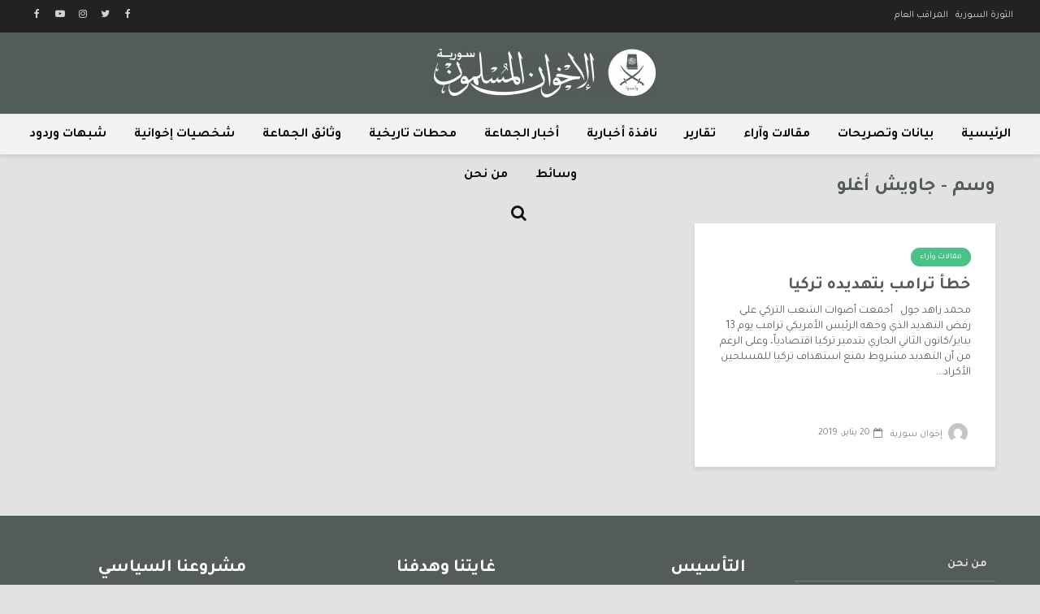

--- FILE ---
content_type: text/html; charset=UTF-8
request_url: https://ikhwansyria.com/tag/%D8%AC%D8%A7%D9%88%D9%8A%D8%B4-%D8%A3%D8%BA%D9%84%D9%88/
body_size: 11636
content:
<!DOCTYPE html>
<html dir="rtl" lang="ar" class="no-js">
<head>
	<meta charset="UTF-8">
	<meta name="viewport" content="width=device-width,initial-scale=1.0">
		<title>جاويش أغلو &#8211; الإخوان المسلمون في سورية</title>
<meta name='robots' content='max-image-preview:large' />
<link rel='dns-prefetch' href='//fonts.googleapis.com' />
<link rel="alternate" type="application/rss+xml" title="الإخوان المسلمون في سورية &laquo; الخلاصة" href="https://ikhwansyria.com/feed/" />
<link rel="alternate" type="application/rss+xml" title="الإخوان المسلمون في سورية &laquo; خلاصة التعليقات" href="https://ikhwansyria.com/comments/feed/" />
<link rel="alternate" type="application/rss+xml" title="الإخوان المسلمون في سورية &laquo; جاويش أغلو خلاصة الوسوم" href="https://ikhwansyria.com/tag/%d8%ac%d8%a7%d9%88%d9%8a%d8%b4-%d8%a3%d8%ba%d9%84%d9%88/feed/" />
<script type="text/javascript">
/* <![CDATA[ */
window._wpemojiSettings = {"baseUrl":"https:\/\/s.w.org\/images\/core\/emoji\/15.0.3\/72x72\/","ext":".png","svgUrl":"https:\/\/s.w.org\/images\/core\/emoji\/15.0.3\/svg\/","svgExt":".svg","source":{"concatemoji":"https:\/\/ikhwansyria.com\/wp-includes\/js\/wp-emoji-release.min.js?ver=6.5.7"}};
/*! This file is auto-generated */
!function(i,n){var o,s,e;function c(e){try{var t={supportTests:e,timestamp:(new Date).valueOf()};sessionStorage.setItem(o,JSON.stringify(t))}catch(e){}}function p(e,t,n){e.clearRect(0,0,e.canvas.width,e.canvas.height),e.fillText(t,0,0);var t=new Uint32Array(e.getImageData(0,0,e.canvas.width,e.canvas.height).data),r=(e.clearRect(0,0,e.canvas.width,e.canvas.height),e.fillText(n,0,0),new Uint32Array(e.getImageData(0,0,e.canvas.width,e.canvas.height).data));return t.every(function(e,t){return e===r[t]})}function u(e,t,n){switch(t){case"flag":return n(e,"\ud83c\udff3\ufe0f\u200d\u26a7\ufe0f","\ud83c\udff3\ufe0f\u200b\u26a7\ufe0f")?!1:!n(e,"\ud83c\uddfa\ud83c\uddf3","\ud83c\uddfa\u200b\ud83c\uddf3")&&!n(e,"\ud83c\udff4\udb40\udc67\udb40\udc62\udb40\udc65\udb40\udc6e\udb40\udc67\udb40\udc7f","\ud83c\udff4\u200b\udb40\udc67\u200b\udb40\udc62\u200b\udb40\udc65\u200b\udb40\udc6e\u200b\udb40\udc67\u200b\udb40\udc7f");case"emoji":return!n(e,"\ud83d\udc26\u200d\u2b1b","\ud83d\udc26\u200b\u2b1b")}return!1}function f(e,t,n){var r="undefined"!=typeof WorkerGlobalScope&&self instanceof WorkerGlobalScope?new OffscreenCanvas(300,150):i.createElement("canvas"),a=r.getContext("2d",{willReadFrequently:!0}),o=(a.textBaseline="top",a.font="600 32px Arial",{});return e.forEach(function(e){o[e]=t(a,e,n)}),o}function t(e){var t=i.createElement("script");t.src=e,t.defer=!0,i.head.appendChild(t)}"undefined"!=typeof Promise&&(o="wpEmojiSettingsSupports",s=["flag","emoji"],n.supports={everything:!0,everythingExceptFlag:!0},e=new Promise(function(e){i.addEventListener("DOMContentLoaded",e,{once:!0})}),new Promise(function(t){var n=function(){try{var e=JSON.parse(sessionStorage.getItem(o));if("object"==typeof e&&"number"==typeof e.timestamp&&(new Date).valueOf()<e.timestamp+604800&&"object"==typeof e.supportTests)return e.supportTests}catch(e){}return null}();if(!n){if("undefined"!=typeof Worker&&"undefined"!=typeof OffscreenCanvas&&"undefined"!=typeof URL&&URL.createObjectURL&&"undefined"!=typeof Blob)try{var e="postMessage("+f.toString()+"("+[JSON.stringify(s),u.toString(),p.toString()].join(",")+"));",r=new Blob([e],{type:"text/javascript"}),a=new Worker(URL.createObjectURL(r),{name:"wpTestEmojiSupports"});return void(a.onmessage=function(e){c(n=e.data),a.terminate(),t(n)})}catch(e){}c(n=f(s,u,p))}t(n)}).then(function(e){for(var t in e)n.supports[t]=e[t],n.supports.everything=n.supports.everything&&n.supports[t],"flag"!==t&&(n.supports.everythingExceptFlag=n.supports.everythingExceptFlag&&n.supports[t]);n.supports.everythingExceptFlag=n.supports.everythingExceptFlag&&!n.supports.flag,n.DOMReady=!1,n.readyCallback=function(){n.DOMReady=!0}}).then(function(){return e}).then(function(){var e;n.supports.everything||(n.readyCallback(),(e=n.source||{}).concatemoji?t(e.concatemoji):e.wpemoji&&e.twemoji&&(t(e.twemoji),t(e.wpemoji)))}))}((window,document),window._wpemojiSettings);
/* ]]> */
</script>
<style id='wp-emoji-styles-inline-css' type='text/css'>

	img.wp-smiley, img.emoji {
		display: inline !important;
		border: none !important;
		box-shadow: none !important;
		height: 1em !important;
		width: 1em !important;
		margin: 0 0.07em !important;
		vertical-align: -0.1em !important;
		background: none !important;
		padding: 0 !important;
	}
</style>
<link rel='stylesheet' id='wp-block-library-rtl-css' href='https://ikhwansyria.com/wp-includes/css/dist/block-library/style-rtl.min.css?ver=6.5.7' type='text/css' media='all' />
<style id='classic-theme-styles-inline-css' type='text/css'>
/*! This file is auto-generated */
.wp-block-button__link{color:#fff;background-color:#32373c;border-radius:9999px;box-shadow:none;text-decoration:none;padding:calc(.667em + 2px) calc(1.333em + 2px);font-size:1.125em}.wp-block-file__button{background:#32373c;color:#fff;text-decoration:none}
</style>
<style id='global-styles-inline-css' type='text/css'>
body{--wp--preset--color--black: #000000;--wp--preset--color--cyan-bluish-gray: #abb8c3;--wp--preset--color--white: #ffffff;--wp--preset--color--pale-pink: #f78da7;--wp--preset--color--vivid-red: #cf2e2e;--wp--preset--color--luminous-vivid-orange: #ff6900;--wp--preset--color--luminous-vivid-amber: #fcb900;--wp--preset--color--light-green-cyan: #7bdcb5;--wp--preset--color--vivid-green-cyan: #00d084;--wp--preset--color--pale-cyan-blue: #8ed1fc;--wp--preset--color--vivid-cyan-blue: #0693e3;--wp--preset--color--vivid-purple: #9b51e0;--wp--preset--color--gridlove-acc: #48c287;--wp--preset--color--gridlove-meta: #818181;--wp--preset--color--gridlove-txt: #5e5e5e;--wp--preset--color--gridlove-bg: #ffffff;--wp--preset--color--gridlove-highlight-acc: #b5e1ff;--wp--preset--color--gridlove-highlight-txt: #ffffff;--wp--preset--color--gridlove-highlight-bg: #083b5c;--wp--preset--gradient--vivid-cyan-blue-to-vivid-purple: linear-gradient(135deg,rgba(6,147,227,1) 0%,rgb(155,81,224) 100%);--wp--preset--gradient--light-green-cyan-to-vivid-green-cyan: linear-gradient(135deg,rgb(122,220,180) 0%,rgb(0,208,130) 100%);--wp--preset--gradient--luminous-vivid-amber-to-luminous-vivid-orange: linear-gradient(135deg,rgba(252,185,0,1) 0%,rgba(255,105,0,1) 100%);--wp--preset--gradient--luminous-vivid-orange-to-vivid-red: linear-gradient(135deg,rgba(255,105,0,1) 0%,rgb(207,46,46) 100%);--wp--preset--gradient--very-light-gray-to-cyan-bluish-gray: linear-gradient(135deg,rgb(238,238,238) 0%,rgb(169,184,195) 100%);--wp--preset--gradient--cool-to-warm-spectrum: linear-gradient(135deg,rgb(74,234,220) 0%,rgb(151,120,209) 20%,rgb(207,42,186) 40%,rgb(238,44,130) 60%,rgb(251,105,98) 80%,rgb(254,248,76) 100%);--wp--preset--gradient--blush-light-purple: linear-gradient(135deg,rgb(255,206,236) 0%,rgb(152,150,240) 100%);--wp--preset--gradient--blush-bordeaux: linear-gradient(135deg,rgb(254,205,165) 0%,rgb(254,45,45) 50%,rgb(107,0,62) 100%);--wp--preset--gradient--luminous-dusk: linear-gradient(135deg,rgb(255,203,112) 0%,rgb(199,81,192) 50%,rgb(65,88,208) 100%);--wp--preset--gradient--pale-ocean: linear-gradient(135deg,rgb(255,245,203) 0%,rgb(182,227,212) 50%,rgb(51,167,181) 100%);--wp--preset--gradient--electric-grass: linear-gradient(135deg,rgb(202,248,128) 0%,rgb(113,206,126) 100%);--wp--preset--gradient--midnight: linear-gradient(135deg,rgb(2,3,129) 0%,rgb(40,116,252) 100%);--wp--preset--font-size--small: 16px;--wp--preset--font-size--medium: 20px;--wp--preset--font-size--large: 26px;--wp--preset--font-size--x-large: 42px;--wp--preset--font-size--normal: 20px;--wp--preset--font-size--huge: 34px;--wp--preset--spacing--20: 0.44rem;--wp--preset--spacing--30: 0.67rem;--wp--preset--spacing--40: 1rem;--wp--preset--spacing--50: 1.5rem;--wp--preset--spacing--60: 2.25rem;--wp--preset--spacing--70: 3.38rem;--wp--preset--spacing--80: 5.06rem;--wp--preset--shadow--natural: 6px 6px 9px rgba(0, 0, 0, 0.2);--wp--preset--shadow--deep: 12px 12px 50px rgba(0, 0, 0, 0.4);--wp--preset--shadow--sharp: 6px 6px 0px rgba(0, 0, 0, 0.2);--wp--preset--shadow--outlined: 6px 6px 0px -3px rgba(255, 255, 255, 1), 6px 6px rgba(0, 0, 0, 1);--wp--preset--shadow--crisp: 6px 6px 0px rgba(0, 0, 0, 1);}:where(.is-layout-flex){gap: 0.5em;}:where(.is-layout-grid){gap: 0.5em;}body .is-layout-flex{display: flex;}body .is-layout-flex{flex-wrap: wrap;align-items: center;}body .is-layout-flex > *{margin: 0;}body .is-layout-grid{display: grid;}body .is-layout-grid > *{margin: 0;}:where(.wp-block-columns.is-layout-flex){gap: 2em;}:where(.wp-block-columns.is-layout-grid){gap: 2em;}:where(.wp-block-post-template.is-layout-flex){gap: 1.25em;}:where(.wp-block-post-template.is-layout-grid){gap: 1.25em;}.has-black-color{color: var(--wp--preset--color--black) !important;}.has-cyan-bluish-gray-color{color: var(--wp--preset--color--cyan-bluish-gray) !important;}.has-white-color{color: var(--wp--preset--color--white) !important;}.has-pale-pink-color{color: var(--wp--preset--color--pale-pink) !important;}.has-vivid-red-color{color: var(--wp--preset--color--vivid-red) !important;}.has-luminous-vivid-orange-color{color: var(--wp--preset--color--luminous-vivid-orange) !important;}.has-luminous-vivid-amber-color{color: var(--wp--preset--color--luminous-vivid-amber) !important;}.has-light-green-cyan-color{color: var(--wp--preset--color--light-green-cyan) !important;}.has-vivid-green-cyan-color{color: var(--wp--preset--color--vivid-green-cyan) !important;}.has-pale-cyan-blue-color{color: var(--wp--preset--color--pale-cyan-blue) !important;}.has-vivid-cyan-blue-color{color: var(--wp--preset--color--vivid-cyan-blue) !important;}.has-vivid-purple-color{color: var(--wp--preset--color--vivid-purple) !important;}.has-black-background-color{background-color: var(--wp--preset--color--black) !important;}.has-cyan-bluish-gray-background-color{background-color: var(--wp--preset--color--cyan-bluish-gray) !important;}.has-white-background-color{background-color: var(--wp--preset--color--white) !important;}.has-pale-pink-background-color{background-color: var(--wp--preset--color--pale-pink) !important;}.has-vivid-red-background-color{background-color: var(--wp--preset--color--vivid-red) !important;}.has-luminous-vivid-orange-background-color{background-color: var(--wp--preset--color--luminous-vivid-orange) !important;}.has-luminous-vivid-amber-background-color{background-color: var(--wp--preset--color--luminous-vivid-amber) !important;}.has-light-green-cyan-background-color{background-color: var(--wp--preset--color--light-green-cyan) !important;}.has-vivid-green-cyan-background-color{background-color: var(--wp--preset--color--vivid-green-cyan) !important;}.has-pale-cyan-blue-background-color{background-color: var(--wp--preset--color--pale-cyan-blue) !important;}.has-vivid-cyan-blue-background-color{background-color: var(--wp--preset--color--vivid-cyan-blue) !important;}.has-vivid-purple-background-color{background-color: var(--wp--preset--color--vivid-purple) !important;}.has-black-border-color{border-color: var(--wp--preset--color--black) !important;}.has-cyan-bluish-gray-border-color{border-color: var(--wp--preset--color--cyan-bluish-gray) !important;}.has-white-border-color{border-color: var(--wp--preset--color--white) !important;}.has-pale-pink-border-color{border-color: var(--wp--preset--color--pale-pink) !important;}.has-vivid-red-border-color{border-color: var(--wp--preset--color--vivid-red) !important;}.has-luminous-vivid-orange-border-color{border-color: var(--wp--preset--color--luminous-vivid-orange) !important;}.has-luminous-vivid-amber-border-color{border-color: var(--wp--preset--color--luminous-vivid-amber) !important;}.has-light-green-cyan-border-color{border-color: var(--wp--preset--color--light-green-cyan) !important;}.has-vivid-green-cyan-border-color{border-color: var(--wp--preset--color--vivid-green-cyan) !important;}.has-pale-cyan-blue-border-color{border-color: var(--wp--preset--color--pale-cyan-blue) !important;}.has-vivid-cyan-blue-border-color{border-color: var(--wp--preset--color--vivid-cyan-blue) !important;}.has-vivid-purple-border-color{border-color: var(--wp--preset--color--vivid-purple) !important;}.has-vivid-cyan-blue-to-vivid-purple-gradient-background{background: var(--wp--preset--gradient--vivid-cyan-blue-to-vivid-purple) !important;}.has-light-green-cyan-to-vivid-green-cyan-gradient-background{background: var(--wp--preset--gradient--light-green-cyan-to-vivid-green-cyan) !important;}.has-luminous-vivid-amber-to-luminous-vivid-orange-gradient-background{background: var(--wp--preset--gradient--luminous-vivid-amber-to-luminous-vivid-orange) !important;}.has-luminous-vivid-orange-to-vivid-red-gradient-background{background: var(--wp--preset--gradient--luminous-vivid-orange-to-vivid-red) !important;}.has-very-light-gray-to-cyan-bluish-gray-gradient-background{background: var(--wp--preset--gradient--very-light-gray-to-cyan-bluish-gray) !important;}.has-cool-to-warm-spectrum-gradient-background{background: var(--wp--preset--gradient--cool-to-warm-spectrum) !important;}.has-blush-light-purple-gradient-background{background: var(--wp--preset--gradient--blush-light-purple) !important;}.has-blush-bordeaux-gradient-background{background: var(--wp--preset--gradient--blush-bordeaux) !important;}.has-luminous-dusk-gradient-background{background: var(--wp--preset--gradient--luminous-dusk) !important;}.has-pale-ocean-gradient-background{background: var(--wp--preset--gradient--pale-ocean) !important;}.has-electric-grass-gradient-background{background: var(--wp--preset--gradient--electric-grass) !important;}.has-midnight-gradient-background{background: var(--wp--preset--gradient--midnight) !important;}.has-small-font-size{font-size: var(--wp--preset--font-size--small) !important;}.has-medium-font-size{font-size: var(--wp--preset--font-size--medium) !important;}.has-large-font-size{font-size: var(--wp--preset--font-size--large) !important;}.has-x-large-font-size{font-size: var(--wp--preset--font-size--x-large) !important;}
.wp-block-navigation a:where(:not(.wp-element-button)){color: inherit;}
:where(.wp-block-post-template.is-layout-flex){gap: 1.25em;}:where(.wp-block-post-template.is-layout-grid){gap: 1.25em;}
:where(.wp-block-columns.is-layout-flex){gap: 2em;}:where(.wp-block-columns.is-layout-grid){gap: 2em;}
.wp-block-pullquote{font-size: 1.5em;line-height: 1.6;}
</style>
<link rel='stylesheet' id='gridlove-fonts-css' href='https://fonts.googleapis.com/css?family=Tajawal%3A400%2C700&#038;subset=latin%2Carabic&#038;ver=1.9.8' type='text/css' media='all' />
<link rel='stylesheet' id='gridlove-main-css' href='https://ikhwansyria.com/wp-content/themes/gridlove/assets/css/min.css?ver=1.9.8' type='text/css' media='all' />
<style id='gridlove-main-inline-css' type='text/css'>
body{font-size: 20px;}h1, .h1 {font-size: 40px;}h2, .h2,.col-lg-12 .gridlove-post-b .h3 {font-size: 24px;}h3, .h3 {font-size: 21px;}h4, .h4 {font-size: 22px;}h5, .h5 {font-size: 20px;}h6, .h6 {font-size: 18px;}.widget, .gridlove-header-responsive .sub-menu, .gridlove-site-header .sub-menu{font-size: 14px;}.gridlove-main-navigation {font-size: 16px;}.gridlove-post {font-size: 14px;}body{background-color: #e2e2e2;color: #5e5e5e;font-family: 'Tajawal';font-weight: 400;}h1, h2, h3, h4, h5, h6,.h1, .h2, .h3, .h4, .h5, .h6,blockquote,thead td,.comment-author b,q:before,#bbpress-forums .bbp-forum-title, #bbpress-forums .bbp-topic-permalink{color: #545c58;font-family: 'Tajawal';font-weight: 700;}.gridlove-main-nav a,.gridlove-posts-widget a{font-family: 'Tajawal';font-weight: 700;}.gridlove-header-top{background-color: #222222;color: #dddddd;}.gridlove-header-top a{color: #dddddd;}.gridlove-header-top a:hover{color: #ffffff;}.gridlove-header-wrapper,.gridlove-header-middle .sub-menu,.gridlove-header-responsive,.gridlove-header-responsive .sub-menu{background-color:#525c58; }.gridlove-header-middle,.gridlove-header-middle a,.gridlove-header-responsive,.gridlove-header-responsive a{color: #111111;}.gridlove-header-middle a:hover,.gridlove-header-middle .gridlove-sidebar-action:hover,.gridlove-header-middle .gridlove-actions-button > span:hover,.gridlove-header-middle .current_page_item > a,.gridlove-header-middle .current_page_ancestor > a,.gridlove-header-middle .current-menu-item > a,.gridlove-header-middle .current-menu-ancestor > a,.gridlove-header-middle .gridlove-category-menu article:hover a,.gridlove-header-responsive a:hover{color: #70be9b;}.gridlove-header-middle .active>span,.gridlove-header-middle .gridlove-main-nav>li.menu-item-has-children:hover>a,.gridlove-header-middle .gridlove-social-icons:hover>span,.gridlove-header-responsive .active>span{background-color: rgba(17,17,17,0.05)}.gridlove-header-middle .gridlove-button-search{background-color: #70be9b;}.gridlove-header-middle .gridlove-search-form input{border-color: rgba(17,17,17,0.1)}.gridlove-header-middle .sub-menu,.gridlove-header-responsive .sub-menu{border-top: 1px solid rgba(17,17,17,0.05)}.gridlove-header-middle{height: 100px;}.gridlove-logo{max-height: 100px;}.gridlove-branding-bg{background:#525c58;}.gridlove-header-responsive .gridlove-actions-button:hover >span{color:#70be9b;}.gridlove-sidebar-action .gridlove-bars:before,.gridlove-sidebar-action .gridlove-bars:after{background:#111111;}.gridlove-sidebar-action:hover .gridlove-bars:before,.gridlove-sidebar-action:hover .gridlove-bars:after{background:#70be9b;}.gridlove-sidebar-action .gridlove-bars{border-color: #111111;}.gridlove-sidebar-action:hover .gridlove-bars{border-color:#70be9b;}.gridlove-header-bottom .sub-menu{ background-color:#525c58;}.gridlove-header-bottom .sub-menu a{color:#111111;}.gridlove-header-bottom .sub-menu a:hover,.gridlove-header-bottom .gridlove-category-menu article:hover a{color:#009cff;}.gridlove-header-bottom{background-color:#f2f2f2;}.gridlove-header-bottom,.gridlove-header-bottom a{color: #111111;}.gridlove-header-bottom a:hover,.gridlove-header-bottom .gridlove-sidebar-action:hover,.gridlove-header-bottom .gridlove-actions-button > span:hover,.gridlove-header-bottom .current_page_item > a,.gridlove-header-bottom .current_page_ancestor > a,.gridlove-header-bottom .current-menu-item > a,.gridlove-header-bottom .current-menu-ancestor > a {color: #009cff;}.gridlove-header-bottom .active>span,.gridlove-header-bottom .gridlove-main-nav>li.menu-item-has-children:hover>a,.gridlove-header-bottom .gridlove-social-icons:hover>span{background-color: rgba(17,17,17,0.05)}.gridlove-header-bottom .gridlove-search-form input{border-color: rgba(17,17,17,0.1)}.gridlove-header-bottom,.gridlove-header-bottom .sub-menu{border-top: 1px solid rgba(17,17,17,0.07)}.gridlove-header-bottom .gridlove-button-search{background-color: #009cff;}.gridlove-header-sticky,.gridlove-header-sticky .sub-menu{background-color:#525c58; }.gridlove-header-sticky,.gridlove-header-sticky a{color: #ffffff;}.gridlove-header-sticky a:hover,.gridlove-header-sticky .gridlove-sidebar-action:hover,.gridlove-header-sticky .gridlove-actions-button > span:hover,.gridlove-header-sticky .current_page_item > a,.gridlove-header-sticky .current_page_ancestor > a,.gridlove-header-sticky .current-menu-item > a,.gridlove-header-sticky .current-menu-ancestor > a,.gridlove-header-sticky .gridlove-category-menu article:hover a{color: #48c287;}.gridlove-header-sticky .active>span,.gridlove-header-sticky .gridlove-main-nav>li.menu-item-has-children:hover>a,.gridlove-header-sticky .gridlove-social-icons:hover>span{background-color: rgba(255,255,255,0.05)}.gridlove-header-sticky .gridlove-search-form input{border-color: rgba(255,255,255,0.1)}.gridlove-header-sticky .sub-menu{border-top: 1px solid rgba(255,255,255,0.05)}.gridlove-header-sticky .gridlove-button-search{background-color: #48c287;}.gridlove-cover-area,.gridlove-cover{height:500px; }.gridlove-cover-area .gridlove-cover-bg img{width:1000px; }.gridlove-box,#disqus_thread{background: #ffffff;}a{color: #5e5e5e;}.entry-title a{ color: #545c58;}a:hover,.comment-reply-link,#cancel-comment-reply-link,.gridlove-box .entry-title a:hover,.gridlove-posts-widget article:hover a{color: #48c287;}.entry-content p a,.widget_text a,.entry-content ul a,.entry-content ol a,.gridlove-text-module-content p a{color: #48c287; border-color: rgba(72,194,135,0.8);}.entry-content p a:hover,.widget_text a:hover,.entry-content ul a:hover,.entry-content ol a:hover,.gridlove-text-module-content p a:hover{border-bottom: 1px solid transparent;}.comment-reply-link:hover,.gallery .gallery-item a:after, .wp-block-gallery .blocks-gallery-item a:after, .entry-content a.gridlove-popup-img {color: #5e5e5e; }.gridlove-post-b .box-col-b:only-child .entry-title a,.gridlove-post-d .entry-overlay:only-child .entry-title a{color: #545c58;}.gridlove-post-b .box-col-b:only-child .entry-title a:hover,.gridlove-post-d .entry-overlay:only-child .entry-title a:hover,.gridlove-content .entry-header .gridlove-breadcrumbs a,.gridlove-content .entry-header .gridlove-breadcrumbs a:hover,.module-header .gridlove-breadcrumbs a,.module-header .gridlove-breadcrumbs a:hover { color: #48c287; }.gridlove-post-b .box-col-b:only-child .meta-item,.gridlove-post-b .box-col-b:only-child .entry-meta a,.gridlove-post-b .box-col-b:only-child .entry-meta span,.gridlove-post-d .entry-overlay:only-child .meta-item,.gridlove-post-d .entry-overlay:only-child .entry-meta a,.gridlove-post-d .entry-overlay:only-child .entry-meta span {color: #818181;}.entry-meta .meta-item, .entry-meta a, .entry-meta span,.comment-metadata a{color: #818181;}blockquote{color: rgba(84,92,88,0.8);}blockquote:before{color: rgba(84,92,88,0.15);}.entry-meta a:hover{color: #545c58;}.widget_tag_cloud a,.entry-tags a,.entry-content .wp-block-tag-cloud a{ background: rgba(94,94,94,0.1); color: #5e5e5e; }.submit,.gridlove-button,.mks_autor_link_wrap a,.mks_read_more a,input[type="submit"],button[type="submit"],.gridlove-cat, .gridlove-pill,.gridlove-button-search,body div.wpforms-container-full .wpforms-form input[type=submit], body div.wpforms-container-full .wpforms-form button[type=submit], body div.wpforms-container-full .wpforms-form .wpforms-page-button,.add_to_cart_button{color:#FFF;background-color: #48c287;}body div.wpforms-container-full .wpforms-form input[type=submit]:hover, body div.wpforms-container-full .wpforms-form input[type=submit]:focus, body div.wpforms-container-full .wpforms-form input[type=submit]:active, body div.wpforms-container-full .wpforms-form button[type=submit]:hover, body div.wpforms-container-full .wpforms-form button[type=submit]:focus, body div.wpforms-container-full .wpforms-form button[type=submit]:active, body div.wpforms-container-full .wpforms-form .wpforms-page-button:hover, body div.wpforms-container-full .wpforms-form .wpforms-page-button:active, body div.wpforms-container-full .wpforms-form .wpforms-page-button:focus {color:#FFF;background-color: #48c287;}.wp-block-button__link{background-color: #48c287; }.gridlove-button:hover,.add_to_cart_button:hover{color:#FFF;}.gridlove-share a:hover{background:rgba(17, 17, 17, .8);color:#FFF;}.gridlove-pill:hover,.gridlove-author-links a:hover,.entry-category a:hover{background: #111;color: #FFF;}.gridlove-cover-content .entry-category a:hover,.entry-overlay .entry-category a:hover,.gridlove-highlight .entry-category a:hover,.gridlove-box.gridlove-post-d .entry-overlay .entry-category a:hover,.gridlove-post-a .entry-category a:hover,.gridlove-highlight .gridlove-format-icon{background: #FFF;color: #111;}.gridlove-author, .gridlove-prev-next-nav,.comment .comment-respond{border-color: rgba(94,94,94,0.1);}.gridlove-load-more a,.gridlove-pagination .gridlove-next a,.gridlove-pagination .gridlove-prev a,.gridlove-pagination .next,.gridlove-pagination .prev,.gridlove-infinite-scroll a,.double-bounce1, .double-bounce2,.gridlove-link-pages > span,.module-actions ul.page-numbers span.page-numbers{color:#FFF;background-color: #48c287;}.gridlove-pagination .current{background-color:rgba(94,94,94,0.1);}.gridlove-highlight{background: #083b5c;}.gridlove-highlight,.gridlove-highlight h4,.gridlove-highlight a{color: #ffffff;}.gridlove-highlight .entry-meta .meta-item, .gridlove-highlight .entry-meta a, .gridlove-highlight .entry-meta span,.gridlove-highlight p{color: rgba(255,255,255,0.8);}.gridlove-highlight .gridlove-author-links .fa-link,.gridlove-highlight .gridlove_category_widget .gridlove-full-color li a:after{background: #b5e1ff;}.gridlove-highlight .entry-meta a:hover{color: #ffffff;}.gridlove-highlight.gridlove-post-d .entry-image a:after{background-color: rgba(8,59,92,0.7);}.gridlove-highlight.gridlove-post-d:hover .entry-image a:after{background-color: rgba(8,59,92,0.9);}.gridlove-highlight.gridlove-post-a .entry-image:hover>a:after, .gridlove-highlight.gridlove-post-b .entry-image:hover a:after{background-color: rgba(8,59,92,0.2);}.gridlove-highlight .gridlove-slider-controls > div{background-color: rgba(255,255,255,0.1);color: #ffffff; }.gridlove-highlight .gridlove-slider-controls > div:hover{background-color: rgba(255,255,255,0.3);color: #ffffff; }.gridlove-highlight.gridlove-box .entry-title a:hover{color: #b5e1ff;}.gridlove-highlight.widget_meta a, .gridlove-highlight.widget_recent_entries li, .gridlove-highlight.widget_recent_comments li, .gridlove-highlight.widget_nav_menu a, .gridlove-highlight.widget_archive li, .gridlove-highlight.widget_pages a{border-color: rgba(255,255,255,0.1);}.gridlove-cover-content .entry-meta .meta-item, .gridlove-cover-content .entry-meta a, .gridlove-cover-content .entry-meta span,.gridlove-cover-area .gridlove-breadcrumbs,.gridlove-cover-area .gridlove-breadcrumbs a,.gridlove-cover-area .gridlove-breadcrumbs .breadcrumb_last,body .gridlove-content .entry-overlay .gridlove-breadcrumbs {color: rgba(255, 255, 255, .8);}.gridlove-cover-content .entry-meta a:hover,.gridlove-cover-area .gridlove-breadcrumbs a:hover {color: rgba(255, 255, 255, 1);}.module-title h2,.module-title .h2{ color: #545c58; }.gridlove-action-link,.gridlove-slider-controls > div,.module-actions ul.page-numbers .next.page-numbers,.module-actions ul.page-numbers .prev.page-numbers{background: rgba(84,92,88,0.1); color: #545c58; }.gridlove-slider-controls > div:hover,.gridlove-action-link:hover,.module-actions ul.page-numbers .next.page-numbers:hover,.module-actions ul.page-numbers .prev.page-numbers:hover{color: #545c58;background: rgba(84,92,88,0.3); }.gridlove-pn-ico,.gridlove-author-links .fa-link{background: rgba(94,94,94,0.1); color: #5e5e5e;}.gridlove-prev-next-nav a:hover .gridlove-pn-ico{background: rgba(72,194,135,1); color: #ffffff;}.widget_meta a,.widget_recent_entries li,.widget_recent_comments li,.widget_nav_menu a,.widget_archive li,.widget_pages a,.widget_categories li,.gridlove_category_widget .gridlove-count-color li,.widget_categories .children li,.widget_archiv .children li{border-color: rgba(94,94,94,0.1);}.widget_recent_entries a:hover,.menu-item-has-children.active > span,.menu-item-has-children.active > a,.gridlove-nav-widget-acordion:hover,.widget_recent_comments .recentcomments a.url:hover{color: #48c287;}.widget_recent_comments .url,.post-date,.widget_recent_comments .recentcomments,.gridlove-nav-widget-acordion,.widget_archive li,.rss-date,.widget_categories li,.widget_archive li{color:#818181;}.widget_pages .children,.widget_nav_menu .sub-menu{background:#48c287;color:#FFF;}.widget_pages .children a,.widget_nav_menu .sub-menu a,.widget_nav_menu .sub-menu span,.widget_pages .children span{color:#FFF;}.widget_tag_cloud a:hover,.entry-tags a:hover,.entry-content .wp-block-tag-cloud a:hover{background: #48c287;color:#FFF;}.gridlove-footer{background: #545c58;color: #ffffff;}.gridlove-footer .widget-title{color: #ffffff;}.gridlove-footer a{color: rgba(255,255,255,0.8);}.gridlove-footer a:hover{color: #ffffff;}.gridlove-footer .widget_recent_comments .url, .gridlove-footer .post-date, .gridlove-footer .widget_recent_comments .recentcomments, .gridlove-footer .gridlove-nav-widget-acordion, .gridlove-footer .widget_archive li, .gridlove-footer .rss-date{color: rgba(255,255,255,0.8); }.gridlove-footer .widget_meta a, .gridlove-footer .widget_recent_entries li, .gridlove-footer .widget_recent_comments li, .gridlove-footer .widget_nav_menu a, .gridlove-footer .widget_archive li, .gridlove-footer .widget_pages a,.gridlove-footer table,.gridlove-footer td,.gridlove-footer th,.gridlove-footer .widget_calendar table,.gridlove-footer .widget.widget_categories select,.gridlove-footer .widget_calendar table tfoot tr td{border-color: rgba(255,255,255,0.2);}table,thead,td,th,.widget_calendar table{ border-color: rgba(94,94,94,0.1);}input[type="text"], input[type="email"],input[type="search"], input[type="url"], input[type="tel"], input[type="number"], input[type="date"], input[type="password"], select, textarea{border-color: rgba(94,94,94,0.2);}div.mejs-container .mejs-controls {background-color: rgba(94,94,94,0.1);}body .mejs-controls .mejs-time-rail .mejs-time-current{background: #48c287;}body .mejs-video.mejs-container .mejs-controls{background-color: rgba(255,255,255,0.9);}.wp-block-cover .wp-block-cover-image-text, .wp-block-cover .wp-block-cover-text, .wp-block-cover h2, .wp-block-cover-image .wp-block-cover-image-text, .wp-block-cover-image .wp-block-cover-text, .wp-block-cover-image h2{font-family: 'Tajawal';font-weight: 700; }.wp-block-cover-image .wp-block-cover-image-text, .wp-block-cover-image h2{font-size: 24px;}.widget_display_replies li, .widget_display_topics li{ color:#818181; }.has-small-font-size{ font-size: 12px;}.has-large-font-size{ font-size: 20px;}.has-huge-font-size{ font-size: 25px;}@media(min-width: 1024px){.has-small-font-size{ font-size: 16px;}.has-normal-font-size{ font-size: 20px;}.has-large-font-size{ font-size: 26px;}.has-huge-font-size{ font-size: 34px;}}.has-gridlove-acc-background-color{ background-color: #48c287;}.has-gridlove-acc-color{ color: #48c287;}.has-gridlove-meta-background-color{ background-color: #818181;}.has-gridlove-meta-color{ color: #818181;}.has-gridlove-txt-background-color{ background-color: #5e5e5e;}.has-gridlove-txt-color{ color: #5e5e5e;}.has-gridlove-bg-background-color{ background-color: #ffffff;}.has-gridlove-bg-color{ color: #ffffff;}.has-gridlove-highlight-acc-background-color{ background-color: #b5e1ff;}.has-gridlove-highlight-acc-color{ color: #b5e1ff;}.has-gridlove-highlight-txt-background-color{ background-color: #ffffff;}.has-gridlove-highlight-txt-color{ color: #ffffff;}.has-gridlove-highlight-bg-background-color{ background-color: #083b5c;}.has-gridlove-highlight-bg-color{ color: #083b5c;}.gridlove-cats .gridlove-cat .entry-overlay-wrapper .entry-image:after, .gridlove-cat.gridlove-post-d .entry-image a:after { background-color: rgba(72,194,135,0.7); }.gridlove-cat.gridlove-post-d:hover .entry-image a:after { background-color: rgba(72,194,135,0.9); }
</style>
<link rel='stylesheet' id='gridlove-rtl-css' href='https://ikhwansyria.com/wp-content/themes/gridlove/assets/css/rtl.css?ver=1.9.8' type='text/css' media='all' />
<script type="text/javascript" src="https://ikhwansyria.com/wp-includes/js/jquery/jquery.min.js?ver=3.7.1" id="jquery-core-js"></script>
<script type="text/javascript" src="https://ikhwansyria.com/wp-includes/js/jquery/jquery-migrate.min.js?ver=3.4.1" id="jquery-migrate-js"></script>
<link rel="https://api.w.org/" href="https://ikhwansyria.com/wp-json/" /><link rel="alternate" type="application/json" href="https://ikhwansyria.com/wp-json/wp/v2/tags/632" /><link rel="EditURI" type="application/rsd+xml" title="RSD" href="https://ikhwansyria.com/xmlrpc.php?rsd" />
<meta name="generator" content="WordPress 6.5.7" />
<meta name="generator" content="Redux 4.5.10" /><link rel="icon" href="https://ikhwansyria.com/wp-content/uploads/2020/04/cropped-ikhwan_logo-1-32x32.jpg" sizes="32x32" />
<link rel="icon" href="https://ikhwansyria.com/wp-content/uploads/2020/04/cropped-ikhwan_logo-1-192x192.jpg" sizes="192x192" />
<link rel="apple-touch-icon" href="https://ikhwansyria.com/wp-content/uploads/2020/04/cropped-ikhwan_logo-1-180x180.jpg" />
<meta name="msapplication-TileImage" content="https://ikhwansyria.com/wp-content/uploads/2020/04/cropped-ikhwan_logo-1-270x270.jpg" />
</head>

<body data-rsssl=1 class="rtl archive tag tag-632 wp-embed-responsive chrome gridlove-cover-overlay-off gridlove-v_1_9_8">

					
			
			
		<header id="header" class="gridlove-site-header hidden-md-down gridlove-header-wide gridlove-header-shadow">
				
									<div class="gridlove-header-top">
	<div class="container">

					<div class="gridlove-slot-l">
				<nav class="secondary-navigation">	
		<ul id="menu-%d8%a7%d9%84%d9%82%d8%a7%d8%a6%d9%85%d8%a9-%d8%a7%d9%84%d8%ab%d8%a7%d9%86%d9%88%d9%8a%d8%a9" class="menu"><li id="menu-item-410" class="menu-item menu-item-type-taxonomy menu-item-object-post_tag menu-item-410"><a href="https://ikhwansyria.com/tag/syrian-revolution/">الثورة السورية</a></li>
<li id="menu-item-368" class="menu-item menu-item-type-taxonomy menu-item-object-post_tag menu-item-368"><a href="https://ikhwansyria.com/tag/%d8%a7%d9%84%d9%85%d8%b1%d8%a7%d9%82%d8%a8-%d8%a7%d9%84%d8%b9%d8%a7%d9%85/">المراقب العام</a></li>
</ul></nav>
  
			</div>
		
		
					<div class="gridlove-slot-r">
				<li>
		<ul id="menu-social-menu" class="gridlove-soc-menu"><li id="menu-item-2125" class="menu-item menu-item-type-custom menu-item-object-custom menu-item-2125"><a href="https://www.facebook.com/Ikhwansyria"><span class="gridlove-social-name">Facebook</span></a></li>
<li id="menu-item-2126" class="menu-item menu-item-type-custom menu-item-object-custom menu-item-2126"><a href="https://twitter.com/IkhwansyriaAR"><span class="gridlove-social-name">Twitter</span></a></li>
<li id="menu-item-5967" class="menu-item menu-item-type-custom menu-item-object-custom menu-item-5967"><a href="http://instagram.com/Ikhwansyria"><span class="gridlove-social-name">Instagram</span></a></li>
<li id="menu-item-6401" class="menu-item menu-item-type-custom menu-item-object-custom menu-item-6401"><a href="https://www.youtube.com/user/IkhwanSyriaMedia"><span class="gridlove-social-name">Youtube</span></a></li>
<li id="menu-item-6755" class="mbicon menu-item menu-item-type-custom menu-item-object-custom menu-item-6755"><a href="https://www.facebook.com/mbplusarabic/"><span class="gridlove-social-name">MB+</span></a></li>
</ul></li>
 
			</div>
			</div>				
</div>				
				<div class="gridlove-header-4">
	<div class="gridlove-header-wrapper" style="background-color:#525c58">
	<div class="gridlove-header-middle">
		<div class="gridlove-slot-c">
			
<div class="gridlove-site-branding gridlove-branding-bg ">
			<span class="site-title h1"><a href="https://ikhwansyria.com/" rel="home"><img class="gridlove-logo" src="https://ikhwansyria.com/wp-content/uploads/2021/01/header-logo-1024.jpg" alt="الإخوان المسلمون في سورية"></a></span>
	
	
</div>

		</div>
	</div>
	</div>
	<div class="gridlove-header-bottom">
		<div class="gridlove-slot-c">
			<nav class="gridlove-main-navigation">	
				<ul id="menu-%d8%a7%d9%84%d9%82%d8%a7%d8%a6%d9%85%d8%a9-%d8%a7%d9%84%d8%b1%d8%a6%d9%8a%d8%b3%d9%8a%d8%a9" class="gridlove-main-nav gridlove-menu"><li id="menu-item-6394" class="menu-item menu-item-type-custom menu-item-object-custom menu-item-home menu-item-6394"><a href="https://ikhwansyria.com/">الرئيسية</a></li>
<li id="menu-item-8" class="menu-item menu-item-type-taxonomy menu-item-object-category menu-item-8"><a href="https://ikhwansyria.com/category/official/">بيانات وتصريحات</a></li>
<li id="menu-item-243" class="menu-item menu-item-type-taxonomy menu-item-object-category menu-item-243"><a href="https://ikhwansyria.com/category/opinions/">مقالات وآراء</a></li>
<li id="menu-item-6123" class="menu-item menu-item-type-taxonomy menu-item-object-category menu-item-has-children menu-item-6123"><a href="https://ikhwansyria.com/category/articles/">تقارير</a>
<ul class="sub-menu">
	<li id="menu-item-6160" class="menu-item menu-item-type-taxonomy menu-item-object-category menu-item-6160"><a href="https://ikhwansyria.com/category/articles/special-reports/">تقارير خاصة</a></li>
	<li id="menu-item-6124" class="menu-item menu-item-type-taxonomy menu-item-object-category menu-item-has-children menu-item-6124"><a href="https://ikhwansyria.com/category/articles/periodic-reports/">تقارير دورية</a>
	<ul class="sub-menu">
		<li id="menu-item-6125" class="menu-item menu-item-type-taxonomy menu-item-object-category menu-item-6125"><a href="https://ikhwansyria.com/category/articles/periodic-reports/news-summary/">الموجز الإخباري</a></li>
	</ul>
</li>
</ul>
</li>
<li id="menu-item-6487" class="menu-item menu-item-type-taxonomy menu-item-object-category menu-item-6487"><a href="https://ikhwansyria.com/category/%d9%86%d8%a7%d9%81%d8%b0%d8%a9%d9%80%d8%a3%d8%ae%d8%a8%d8%a7%d8%b1%d9%8a%d8%a9/">نافذة أخبارية</a></li>
<li id="menu-item-242" class="menu-item menu-item-type-taxonomy menu-item-object-category menu-item-242"><a href="https://ikhwansyria.com/category/news/">أخبار الجماعة</a></li>
<li id="menu-item-6159" class="menu-item menu-item-type-post_type menu-item-object-page menu-item-6159"><a href="https://ikhwansyria.com/%d8%aa%d8%a7%d8%b1%d9%8a%d8%ae-%d8%a7%d9%84%d8%ac%d9%85%d8%a7%d8%b9%d8%a9/">محطات تاريخية</a></li>
<li id="menu-item-6161" class="menu-item menu-item-type-taxonomy menu-item-object-category menu-item-has-children menu-item-6161"><a href="https://ikhwansyria.com/category/docs/">وثائق الجماعة</a>
<ul class="sub-menu">
	<li id="menu-item-13784" class="menu-item menu-item-type-post_type menu-item-object-page menu-item-13784"><a href="https://ikhwansyria.com/%d8%a7%d9%84%d9%86%d8%b8%d8%a7%d9%85-%d8%a7%d9%84%d8%af%d8%a7%d8%ae%d9%84%d9%8a/">النظام الأساسي للجماعة (لمحة)</a></li>
	<li id="menu-item-13785" class="menu-item menu-item-type-post_type menu-item-object-page menu-item-13785"><a href="https://ikhwansyria.com/%d9%85%d9%8a%d8%ab%d8%a7%d9%82-%d8%b4%d8%b1%d9%81-%d9%88%d8%b7%d9%86%d9%8a/">مشروع ميثاق شرف وطني للعمل السياسي 2001</a></li>
	<li id="menu-item-14130" class="menu-item menu-item-type-post_type menu-item-object-page menu-item-14130"><a href="https://ikhwansyria.com/%d8%a7%d9%84%d9%85%d9%8a%d8%ab%d9%80%d9%80%d8%a7%d9%82-%d8%a7%d9%84%d9%88%d8%b7%d9%86%d9%8a-%d9%81%d9%8a-%d8%b3%d9%80%d9%88%d8%b1%d9%8a%d9%80%d8%a9/">الميثاق الوطني في سورية 2002</a></li>
	<li id="menu-item-6158" class="menu-item menu-item-type-post_type menu-item-object-page menu-item-6158"><a href="https://ikhwansyria.com/%d8%a7%d9%84%d9%85%d8%b4%d8%b1%d9%88%d8%b9-%d8%a7%d9%84%d8%b3%d9%8a%d8%a7%d8%b3%d9%8a/">المشروع السياسي لسورية المستقبل 2004</a></li>
	<li id="menu-item-14108" class="menu-item menu-item-type-post_type menu-item-object-page menu-item-14108"><a href="https://ikhwansyria.com/%d8%b3%d9%88%d8%b1%d9%8a%d8%a9-%d8%a7%d9%84%d8%aa%d9%8a-%d9%86%d8%b1%d9%8a%d8%af-3/">سورية التي نريد 2004</a></li>
	<li id="menu-item-14121" class="menu-item menu-item-type-post_type menu-item-object-page menu-item-14121"><a href="https://ikhwansyria.com/%d8%a7%d9%84%d8%aa%d9%83%d9%88%d9%8a%d9%86-%d8%a7%d9%84%d9%85%d8%ac%d8%aa%d9%85%d8%b9%d9%8a-%d8%a7%d9%84%d8%b3%d9%88%d8%b1%d9%8a-%d9%88%d8%a7%d9%84%d9%85%d8%b3%d8%a3%d9%84%d8%a9-%d8%a7%d9%84%d8%b7/">التكوين المجتمعي السوري والمسألة الطائفية 2005</a></li>
	<li id="menu-item-14115" class="menu-item menu-item-type-post_type menu-item-object-page menu-item-14115"><a href="https://ikhwansyria.com/%d8%a7%d9%84%d9%82%d8%b6%d9%8a%d8%a9-%d8%a7%d9%84%d9%83%d8%b1%d8%af%d9%8a%d8%a9/">القضية الكردية 2005</a></li>
	<li id="menu-item-6166" class="menu-item menu-item-type-post_type menu-item-object-page menu-item-6166"><a href="https://ikhwansyria.com/%d8%b9%d9%87%d8%af-%d9%88%d9%85%d9%8a%d8%ab%d8%a7%d9%82/">عهد وميثاق 2012</a></li>
	<li id="menu-item-13786" class="menu-item menu-item-type-post_type menu-item-object-page menu-item-13786"><a href="https://ikhwansyria.com/%d8%a7%d9%84%d9%85%d9%8a%d8%ab%d8%a7%d9%82-%d8%a7%d9%84%d9%88%d8%b7%d9%86%d9%8a/">الميثاق الوطني لمواجهة تقسيم سورية 2017</a></li>
	<li id="menu-item-14395" class="menu-item menu-item-type-post_type menu-item-object-page menu-item-14395"><a href="https://ikhwansyria.com/%d8%a7%d9%84%d9%85%d9%88%d9%82%d9%81-%d9%85%d9%86-%d8%a7%d9%84%d9%86%d8%b8%d8%a7%d9%85-%d8%a7%d9%84%d8%a5%d9%8a%d8%b1%d8%a7%d9%86%d9%8a/">الموقف من النظام الإيراني (رؤية الجماعة) 2024</a></li>
	<li id="menu-item-16485" class="menu-item menu-item-type-post_type menu-item-object-page menu-item-16485"><a href="https://ikhwansyria.com/%d9%88%d8%ab%d9%8a%d9%82%d8%a9-%d8%a7%d9%84%d8%b9%d9%8a%d8%b4-%d8%a7%d9%84%d9%85%d8%b4%d8%aa%d8%b1%d9%83-%d9%81%d9%8a-%d8%b3%d9%88%d8%b1%d9%8a%d8%a9/">وثيقة العيش المشترك في سورية 2025</a></li>
</ul>
</li>
<li id="menu-item-13803" class="menu-item menu-item-type-taxonomy menu-item-object-category menu-item-13803"><a href="https://ikhwansyria.com/category/profile/">شخصيات إخوانية</a></li>
<li id="menu-item-6162" class="menu-item menu-item-type-taxonomy menu-item-object-category menu-item-6162"><a href="https://ikhwansyria.com/category/suspicions-and-responses/">شبهات وردود</a></li>
<li id="menu-item-6726" class="menu-item menu-item-type-taxonomy menu-item-object-category menu-item-6726"><a href="https://ikhwansyria.com/category/media/">وسائط</a></li>
<li id="menu-item-6155" class="menu-item menu-item-type-post_type menu-item-object-page menu-item-6155"><a href="https://ikhwansyria.com/aboutus/">من نحن</a></li>
</ul>	</nav>				<ul class="gridlove-actions gridlove-menu">
					<li class="gridlove-actions-button gridlove-action-search">
	<span>
		<i class="fa fa-search"></i>
	</span>
	<ul class="sub-menu">
		<li>
			<form class="gridlove-search-form" action="https://ikhwansyria.com/" method="get"><input name="s" type="text" value="" placeholder="Type here to search..." /><button type="submit" class="gridlove-button-search">بحث</button></form>		</li>
	</ul>
</li>			</ul>
		</div>
	</div>
</div>
									
											<div id="gridlove-header-sticky" class="gridlove-header-sticky">
	<div class="container">
		
		<div class="gridlove-slot-l">
						<div class="gridlove-site-branding mini">
		<span class="site-title h1"><a href="https://ikhwansyria.com/" rel="home"><img class="gridlove-logo-mini" src="https://ikhwansyria.com/wp-content/uploads/2021/01/header-logo-1024.jpg" alt="الإخوان المسلمون في سورية"></a></span>
</div>		</div>	
		<div class="gridlove-slot-c">
																<nav class="gridlove-main-navigation">				
						<ul id="menu-%d8%a7%d9%84%d9%82%d8%a7%d8%a6%d9%85%d8%a9-%d8%a7%d9%84%d8%b1%d8%a6%d9%8a%d8%b3%d9%8a%d8%a9-1" class="gridlove-main-nav gridlove-menu"><li class="menu-item menu-item-type-custom menu-item-object-custom menu-item-home menu-item-6394"><a href="https://ikhwansyria.com/">الرئيسية</a></li>
<li class="menu-item menu-item-type-taxonomy menu-item-object-category menu-item-8"><a href="https://ikhwansyria.com/category/official/">بيانات وتصريحات</a></li>
<li class="menu-item menu-item-type-taxonomy menu-item-object-category menu-item-243"><a href="https://ikhwansyria.com/category/opinions/">مقالات وآراء</a></li>
<li class="menu-item menu-item-type-taxonomy menu-item-object-category menu-item-has-children menu-item-6123"><a href="https://ikhwansyria.com/category/articles/">تقارير</a>
<ul class="sub-menu">
	<li class="menu-item menu-item-type-taxonomy menu-item-object-category menu-item-6160"><a href="https://ikhwansyria.com/category/articles/special-reports/">تقارير خاصة</a></li>
	<li class="menu-item menu-item-type-taxonomy menu-item-object-category menu-item-has-children menu-item-6124"><a href="https://ikhwansyria.com/category/articles/periodic-reports/">تقارير دورية</a>
	<ul class="sub-menu">
		<li class="menu-item menu-item-type-taxonomy menu-item-object-category menu-item-6125"><a href="https://ikhwansyria.com/category/articles/periodic-reports/news-summary/">الموجز الإخباري</a></li>
	</ul>
</li>
</ul>
</li>
<li class="menu-item menu-item-type-taxonomy menu-item-object-category menu-item-6487"><a href="https://ikhwansyria.com/category/%d9%86%d8%a7%d9%81%d8%b0%d8%a9%d9%80%d8%a3%d8%ae%d8%a8%d8%a7%d8%b1%d9%8a%d8%a9/">نافذة أخبارية</a></li>
<li class="menu-item menu-item-type-taxonomy menu-item-object-category menu-item-242"><a href="https://ikhwansyria.com/category/news/">أخبار الجماعة</a></li>
<li class="menu-item menu-item-type-post_type menu-item-object-page menu-item-6159"><a href="https://ikhwansyria.com/%d8%aa%d8%a7%d8%b1%d9%8a%d8%ae-%d8%a7%d9%84%d8%ac%d9%85%d8%a7%d8%b9%d8%a9/">محطات تاريخية</a></li>
<li class="menu-item menu-item-type-taxonomy menu-item-object-category menu-item-has-children menu-item-6161"><a href="https://ikhwansyria.com/category/docs/">وثائق الجماعة</a>
<ul class="sub-menu">
	<li class="menu-item menu-item-type-post_type menu-item-object-page menu-item-13784"><a href="https://ikhwansyria.com/%d8%a7%d9%84%d9%86%d8%b8%d8%a7%d9%85-%d8%a7%d9%84%d8%af%d8%a7%d8%ae%d9%84%d9%8a/">النظام الأساسي للجماعة (لمحة)</a></li>
	<li class="menu-item menu-item-type-post_type menu-item-object-page menu-item-13785"><a href="https://ikhwansyria.com/%d9%85%d9%8a%d8%ab%d8%a7%d9%82-%d8%b4%d8%b1%d9%81-%d9%88%d8%b7%d9%86%d9%8a/">مشروع ميثاق شرف وطني للعمل السياسي 2001</a></li>
	<li class="menu-item menu-item-type-post_type menu-item-object-page menu-item-14130"><a href="https://ikhwansyria.com/%d8%a7%d9%84%d9%85%d9%8a%d8%ab%d9%80%d9%80%d8%a7%d9%82-%d8%a7%d9%84%d9%88%d8%b7%d9%86%d9%8a-%d9%81%d9%8a-%d8%b3%d9%80%d9%88%d8%b1%d9%8a%d9%80%d8%a9/">الميثاق الوطني في سورية 2002</a></li>
	<li class="menu-item menu-item-type-post_type menu-item-object-page menu-item-6158"><a href="https://ikhwansyria.com/%d8%a7%d9%84%d9%85%d8%b4%d8%b1%d9%88%d8%b9-%d8%a7%d9%84%d8%b3%d9%8a%d8%a7%d8%b3%d9%8a/">المشروع السياسي لسورية المستقبل 2004</a></li>
	<li class="menu-item menu-item-type-post_type menu-item-object-page menu-item-14108"><a href="https://ikhwansyria.com/%d8%b3%d9%88%d8%b1%d9%8a%d8%a9-%d8%a7%d9%84%d8%aa%d9%8a-%d9%86%d8%b1%d9%8a%d8%af-3/">سورية التي نريد 2004</a></li>
	<li class="menu-item menu-item-type-post_type menu-item-object-page menu-item-14121"><a href="https://ikhwansyria.com/%d8%a7%d9%84%d8%aa%d9%83%d9%88%d9%8a%d9%86-%d8%a7%d9%84%d9%85%d8%ac%d8%aa%d9%85%d8%b9%d9%8a-%d8%a7%d9%84%d8%b3%d9%88%d8%b1%d9%8a-%d9%88%d8%a7%d9%84%d9%85%d8%b3%d8%a3%d9%84%d8%a9-%d8%a7%d9%84%d8%b7/">التكوين المجتمعي السوري والمسألة الطائفية 2005</a></li>
	<li class="menu-item menu-item-type-post_type menu-item-object-page menu-item-14115"><a href="https://ikhwansyria.com/%d8%a7%d9%84%d9%82%d8%b6%d9%8a%d8%a9-%d8%a7%d9%84%d9%83%d8%b1%d8%af%d9%8a%d8%a9/">القضية الكردية 2005</a></li>
	<li class="menu-item menu-item-type-post_type menu-item-object-page menu-item-6166"><a href="https://ikhwansyria.com/%d8%b9%d9%87%d8%af-%d9%88%d9%85%d9%8a%d8%ab%d8%a7%d9%82/">عهد وميثاق 2012</a></li>
	<li class="menu-item menu-item-type-post_type menu-item-object-page menu-item-13786"><a href="https://ikhwansyria.com/%d8%a7%d9%84%d9%85%d9%8a%d8%ab%d8%a7%d9%82-%d8%a7%d9%84%d9%88%d8%b7%d9%86%d9%8a/">الميثاق الوطني لمواجهة تقسيم سورية 2017</a></li>
	<li class="menu-item menu-item-type-post_type menu-item-object-page menu-item-14395"><a href="https://ikhwansyria.com/%d8%a7%d9%84%d9%85%d9%88%d9%82%d9%81-%d9%85%d9%86-%d8%a7%d9%84%d9%86%d8%b8%d8%a7%d9%85-%d8%a7%d9%84%d8%a5%d9%8a%d8%b1%d8%a7%d9%86%d9%8a/">الموقف من النظام الإيراني (رؤية الجماعة) 2024</a></li>
	<li class="menu-item menu-item-type-post_type menu-item-object-page menu-item-16485"><a href="https://ikhwansyria.com/%d9%88%d8%ab%d9%8a%d9%82%d8%a9-%d8%a7%d9%84%d8%b9%d9%8a%d8%b4-%d8%a7%d9%84%d9%85%d8%b4%d8%aa%d8%b1%d9%83-%d9%81%d9%8a-%d8%b3%d9%88%d8%b1%d9%8a%d8%a9/">وثيقة العيش المشترك في سورية 2025</a></li>
</ul>
</li>
<li class="menu-item menu-item-type-taxonomy menu-item-object-category menu-item-13803"><a href="https://ikhwansyria.com/category/profile/">شخصيات إخوانية</a></li>
<li class="menu-item menu-item-type-taxonomy menu-item-object-category menu-item-6162"><a href="https://ikhwansyria.com/category/suspicions-and-responses/">شبهات وردود</a></li>
<li class="menu-item menu-item-type-taxonomy menu-item-object-category menu-item-6726"><a href="https://ikhwansyria.com/category/media/">وسائط</a></li>
<li class="menu-item menu-item-type-post_type menu-item-object-page menu-item-6155"><a href="https://ikhwansyria.com/aboutus/">من نحن</a></li>
</ul>					</nav>
							 
		</div>
		<div class="gridlove-slot-r">
										     
		</div>
	</div>
</div>										
				
		</header>

		<div id="gridlove-header-responsive" class="gridlove-header-responsive hidden-lg-up">

	<div class="container">
		
		<div class="gridlove-site-branding mini">
		<span class="site-title h1"><a href="https://ikhwansyria.com/" rel="home"><img class="gridlove-logo-mini" src="https://ikhwansyria.com/wp-content/uploads/2021/01/header-logo-1024.jpg" alt="الإخوان المسلمون في سورية"></a></span>
</div>
		<ul class="gridlove-actions gridlove-menu">

								<li class="gridlove-actions-button gridlove-action-search">
	<span>
		<i class="fa fa-search"></i>
	</span>
	<ul class="sub-menu">
		<li>
			<form class="gridlove-search-form" action="https://ikhwansyria.com/" method="get"><input name="s" type="text" value="" placeholder="Type here to search..." /><button type="submit" class="gridlove-button-search">بحث</button></form>		</li>
	</ul>
</li>				
			<li class="gridlove-actions-button">
	<span class="gridlove-sidebar-action">
		<i class="fa fa-bars"></i>
	</span>
</li>	
</ul>
	</div>

</div>

		
	


    <div id="content" class="gridlove-site-content container">

        <div class="gridlove-module module-type-posts ">
            <div class="module-header"><div class="module-title"><h1 class="h2">وسم - جاويش أغلو</h1></div></div>
            <div class="row gridlove-posts">

                
                                        
                    
                        
                        
                        
                                                <div class="col-lg-4 col-md-6 col-sm-12 layout-simple">
                                                        <article class="gridlove-post gridlove-post-c gridlove-box  post-2021 post type-post status-publish format-standard has-post-thumbnail hentry category-opinions tag-erdogan tag-630 tag-634 tag-633 tag-635 tag-636 tag-631 tag-253 tag-632 tag-daesh">

    <div class="box-inner-p">
    	<div class="box-inner-ellipsis">
	        <div class="entry-category">
                                                    
                                    <a href="https://ikhwansyria.com/category/opinions/" class="gridlove-cat gridlove-cat-55">مقالات وآراء</a>                            </div>
            <h2 class="entry-title h3"><a href="https://ikhwansyria.com/%d8%ae%d8%b7%d8%a3-%d8%aa%d8%b1%d8%a7%d9%85%d8%a8-%d8%a8%d8%aa%d9%87%d8%af%d9%8a%d8%af%d9%87-%d8%aa%d8%b1%d9%83%d9%8a%d8%a7/">خطأ ترامب بتهديده تركيا</a></h2>            	        <div class="entry-content"><p>محمد زاهد جول &nbsp; أجمعت أصوات الشعب التركي على رفض التهديد الذي وجهه الرئيس الأمريكي ترامب يوم 13 يناير/كانون الثاني الجاري بتدمير تركيا اقتصادياً، وعلى الرغم من أن التهديد مشروط بمنع استهداف تركيا للمسلحين الأكراد...</p>
</div>
        </div>
                    <div class="entry-meta"><div class="meta-item meta-author"><span class="vcard author"><span class="fn"><a href="https://ikhwansyria.com/author/admin/"><img alt='' src='https://secure.gravatar.com/avatar/ed56310fa7a9548bcbb07fdee5d5f43c?s=24&#038;d=mm&#038;r=g' class='avatar avatar-24 photo' height='24' width='24' /> إخوان سورية</a></span></span></div><div class="meta-item meta-date"><span class="updated">20 يناير، 2019</span></div></div>
            </div>    
	


</article>                        </div>
                        
                        
                    
                    
                    
                
            </div>

        </div>

        
    </div>



	
	
	<div id="footer" class="gridlove-footer">

		
				<div class="container">
					<div class="row">
						
													<div class="col-lg-3 col-md-6 col-sm-12">
																	<div id="nav_menu-6" class="widget widget_nav_menu"><div class="menu-%d9%85%d9%88%d8%a7%d8%b6%d9%8a%d8%b9-%d8%a3%d8%b3%d8%a7%d8%b3%d9%8a%d8%a9-container"><ul id="menu-%d9%85%d9%88%d8%a7%d8%b6%d9%8a%d8%b9-%d8%a3%d8%b3%d8%a7%d8%b3%d9%8a%d8%a9" class="menu"><li id="menu-item-6168" class="menu-item menu-item-type-post_type menu-item-object-page menu-item-6168"><a href="https://ikhwansyria.com/aboutus/">من نحن</a></li>
<li id="menu-item-381" class="menu-item menu-item-type-post_type menu-item-object-page menu-item-381"><a href="https://ikhwansyria.com/%d8%aa%d8%a7%d8%b1%d9%8a%d8%ae-%d8%a7%d9%84%d8%ac%d9%85%d8%a7%d8%b9%d8%a9/">محطات تاريخية</a></li>
</ul></div></div>															</div>
													<div class="col-lg-3 col-md-6 col-sm-12">
																	<div id="text-9" class="widget widget_text"><h4 class="widget-title">التأسيس</h4>			<div class="textwidget">تأسّست جماعة الإخوان المسلمين في سورية عام 1945م، برئاسة فضيلة الشيخ الدكتور مصطفى السباعي، الذي سُمّي مراقباً عاماً للجماعة.</div>
		</div>															</div>
													<div class="col-lg-3 col-md-6 col-sm-12">
																	<div id="text-7" class="widget widget_text"><h4 class="widget-title">غايتنا وهدفنا</h4>			<div class="textwidget"><p>غاية الجماعة: عبادة الله تعالى، وابتغاء رضوانه، وهدفها: استئناف الحياة الإسلامية، ببناء الفرد المسلم، والبيت المسلم، والمجتمع المسلم، والدولة المسلمة، بالدعوة والتنظيم، معتمدة جميع الوسائل المشروعة</p>
</div>
		</div>															</div>
													<div class="col-lg-3 col-md-6 col-sm-12">
																	<div id="text-8" class="widget widget_text"><h4 class="widget-title">مشروعنا السياسي</h4>			<div class="textwidget">تنبثق رؤيتنا المستقبلية الحضارية لقطرنا العربي السوري ضمن منظومتيه العربية والإسلامية، من إيماننا المطلق بإسلامنا المتجدد والذي تتفاعل نصوصه وأصوله مع وقائع الحياة ومستجداتها، في إطار من مقاصد الشريعة العامة، فتتحقق من خلالها مصالح الأمة، وتنفتح أمامها آفاق الاستخلاف في الأرض، ويتحقق بذلك البعد الأسمى لقوله تعالى (وما خلقت الجن والإنس إلا ليعبدون) .</div>
		</div>															</div>
						
					</div>
				</div>

		
		
				<div class="gridlove-copyright">
					<div class="container">
						<p style="text-align: center">حقوق النشر © 2026 · جميع الحقوق محفوظة</p>					</div>
				</div>

		
	</div>



<div class="gridlove-sidebar-action-wrapper">

	<span class="gridlove-action-close"><i class="fa fa-times" aria-hidden="true"></i></span>

	<div class="gridlove-sidebar-action-inside">

		<div class="hidden-lg-up widget gridlove-box widget_nav_menu">
					<ul id="menu-%d8%a7%d9%84%d9%82%d8%a7%d8%a6%d9%85%d8%a9-%d8%a7%d9%84%d8%b1%d8%a6%d9%8a%d8%b3%d9%8a%d8%a9-2" class="gridlove-mobile-menu"><li class="menu-item menu-item-type-custom menu-item-object-custom menu-item-home menu-item-6394"><a href="https://ikhwansyria.com/">الرئيسية</a></li>
<li class="menu-item menu-item-type-taxonomy menu-item-object-category menu-item-8"><a href="https://ikhwansyria.com/category/official/">بيانات وتصريحات</a></li>
<li class="menu-item menu-item-type-taxonomy menu-item-object-category menu-item-243"><a href="https://ikhwansyria.com/category/opinions/">مقالات وآراء</a></li>
<li class="menu-item menu-item-type-taxonomy menu-item-object-category menu-item-has-children menu-item-6123"><a href="https://ikhwansyria.com/category/articles/">تقارير</a>
<ul class="sub-menu">
	<li class="menu-item menu-item-type-taxonomy menu-item-object-category menu-item-6160"><a href="https://ikhwansyria.com/category/articles/special-reports/">تقارير خاصة</a></li>
	<li class="menu-item menu-item-type-taxonomy menu-item-object-category menu-item-has-children menu-item-6124"><a href="https://ikhwansyria.com/category/articles/periodic-reports/">تقارير دورية</a>
	<ul class="sub-menu">
		<li class="menu-item menu-item-type-taxonomy menu-item-object-category menu-item-6125"><a href="https://ikhwansyria.com/category/articles/periodic-reports/news-summary/">الموجز الإخباري</a></li>
	</ul>
</li>
</ul>
</li>
<li class="menu-item menu-item-type-taxonomy menu-item-object-category menu-item-6487"><a href="https://ikhwansyria.com/category/%d9%86%d8%a7%d9%81%d8%b0%d8%a9%d9%80%d8%a3%d8%ae%d8%a8%d8%a7%d8%b1%d9%8a%d8%a9/">نافذة أخبارية</a></li>
<li class="menu-item menu-item-type-taxonomy menu-item-object-category menu-item-242"><a href="https://ikhwansyria.com/category/news/">أخبار الجماعة</a></li>
<li class="menu-item menu-item-type-post_type menu-item-object-page menu-item-6159"><a href="https://ikhwansyria.com/%d8%aa%d8%a7%d8%b1%d9%8a%d8%ae-%d8%a7%d9%84%d8%ac%d9%85%d8%a7%d8%b9%d8%a9/">محطات تاريخية</a></li>
<li class="menu-item menu-item-type-taxonomy menu-item-object-category menu-item-has-children menu-item-6161"><a href="https://ikhwansyria.com/category/docs/">وثائق الجماعة</a>
<ul class="sub-menu">
	<li class="menu-item menu-item-type-post_type menu-item-object-page menu-item-13784"><a href="https://ikhwansyria.com/%d8%a7%d9%84%d9%86%d8%b8%d8%a7%d9%85-%d8%a7%d9%84%d8%af%d8%a7%d8%ae%d9%84%d9%8a/">النظام الأساسي للجماعة (لمحة)</a></li>
	<li class="menu-item menu-item-type-post_type menu-item-object-page menu-item-13785"><a href="https://ikhwansyria.com/%d9%85%d9%8a%d8%ab%d8%a7%d9%82-%d8%b4%d8%b1%d9%81-%d9%88%d8%b7%d9%86%d9%8a/">مشروع ميثاق شرف وطني للعمل السياسي 2001</a></li>
	<li class="menu-item menu-item-type-post_type menu-item-object-page menu-item-14130"><a href="https://ikhwansyria.com/%d8%a7%d9%84%d9%85%d9%8a%d8%ab%d9%80%d9%80%d8%a7%d9%82-%d8%a7%d9%84%d9%88%d8%b7%d9%86%d9%8a-%d9%81%d9%8a-%d8%b3%d9%80%d9%88%d8%b1%d9%8a%d9%80%d8%a9/">الميثاق الوطني في سورية 2002</a></li>
	<li class="menu-item menu-item-type-post_type menu-item-object-page menu-item-6158"><a href="https://ikhwansyria.com/%d8%a7%d9%84%d9%85%d8%b4%d8%b1%d9%88%d8%b9-%d8%a7%d9%84%d8%b3%d9%8a%d8%a7%d8%b3%d9%8a/">المشروع السياسي لسورية المستقبل 2004</a></li>
	<li class="menu-item menu-item-type-post_type menu-item-object-page menu-item-14108"><a href="https://ikhwansyria.com/%d8%b3%d9%88%d8%b1%d9%8a%d8%a9-%d8%a7%d9%84%d8%aa%d9%8a-%d9%86%d8%b1%d9%8a%d8%af-3/">سورية التي نريد 2004</a></li>
	<li class="menu-item menu-item-type-post_type menu-item-object-page menu-item-14121"><a href="https://ikhwansyria.com/%d8%a7%d9%84%d8%aa%d9%83%d9%88%d9%8a%d9%86-%d8%a7%d9%84%d9%85%d8%ac%d8%aa%d9%85%d8%b9%d9%8a-%d8%a7%d9%84%d8%b3%d9%88%d8%b1%d9%8a-%d9%88%d8%a7%d9%84%d9%85%d8%b3%d8%a3%d9%84%d8%a9-%d8%a7%d9%84%d8%b7/">التكوين المجتمعي السوري والمسألة الطائفية 2005</a></li>
	<li class="menu-item menu-item-type-post_type menu-item-object-page menu-item-14115"><a href="https://ikhwansyria.com/%d8%a7%d9%84%d9%82%d8%b6%d9%8a%d8%a9-%d8%a7%d9%84%d9%83%d8%b1%d8%af%d9%8a%d8%a9/">القضية الكردية 2005</a></li>
	<li class="menu-item menu-item-type-post_type menu-item-object-page menu-item-6166"><a href="https://ikhwansyria.com/%d8%b9%d9%87%d8%af-%d9%88%d9%85%d9%8a%d8%ab%d8%a7%d9%82/">عهد وميثاق 2012</a></li>
	<li class="menu-item menu-item-type-post_type menu-item-object-page menu-item-13786"><a href="https://ikhwansyria.com/%d8%a7%d9%84%d9%85%d9%8a%d8%ab%d8%a7%d9%82-%d8%a7%d9%84%d9%88%d8%b7%d9%86%d9%8a/">الميثاق الوطني لمواجهة تقسيم سورية 2017</a></li>
	<li class="menu-item menu-item-type-post_type menu-item-object-page menu-item-14395"><a href="https://ikhwansyria.com/%d8%a7%d9%84%d9%85%d9%88%d9%82%d9%81-%d9%85%d9%86-%d8%a7%d9%84%d9%86%d8%b8%d8%a7%d9%85-%d8%a7%d9%84%d8%a5%d9%8a%d8%b1%d8%a7%d9%86%d9%8a/">الموقف من النظام الإيراني (رؤية الجماعة) 2024</a></li>
	<li class="menu-item menu-item-type-post_type menu-item-object-page menu-item-16485"><a href="https://ikhwansyria.com/%d9%88%d8%ab%d9%8a%d9%82%d8%a9-%d8%a7%d9%84%d8%b9%d9%8a%d8%b4-%d8%a7%d9%84%d9%85%d8%b4%d8%aa%d8%b1%d9%83-%d9%81%d9%8a-%d8%b3%d9%88%d8%b1%d9%8a%d8%a9/">وثيقة العيش المشترك في سورية 2025</a></li>
</ul>
</li>
<li class="menu-item menu-item-type-taxonomy menu-item-object-category menu-item-13803"><a href="https://ikhwansyria.com/category/profile/">شخصيات إخوانية</a></li>
<li class="menu-item menu-item-type-taxonomy menu-item-object-category menu-item-6162"><a href="https://ikhwansyria.com/category/suspicions-and-responses/">شبهات وردود</a></li>
<li class="menu-item menu-item-type-taxonomy menu-item-object-category menu-item-6726"><a href="https://ikhwansyria.com/category/media/">وسائط</a></li>
<li class="menu-item menu-item-type-post_type menu-item-object-page menu-item-6155"><a href="https://ikhwansyria.com/aboutus/">من نحن</a></li>
</ul>		</div>

		

	</div>

</div>

<div class="gridlove-sidebar-action-overlay"></div>
<script type="text/javascript" src="https://ikhwansyria.com/wp-includes/js/imagesloaded.min.js?ver=5.0.0" id="imagesloaded-js"></script>
<script type="text/javascript" src="https://ikhwansyria.com/wp-includes/js/masonry.min.js?ver=4.2.2" id="masonry-js"></script>
<script type="text/javascript" src="https://ikhwansyria.com/wp-includes/js/jquery/jquery.masonry.min.js?ver=3.1.2b" id="jquery-masonry-js"></script>
<script type="text/javascript" id="gridlove-main-js-extra">
/* <![CDATA[ */
var gridlove_js_settings = {"rtl_mode":"1","header_sticky":"1","header_sticky_offset":"100","header_sticky_up":"","logo":"https:\/\/ikhwansyria.com\/wp-content\/uploads\/2021\/01\/header-logo-1024.jpg","logo_retina":"https:\/\/ikhwansyria.com\/wp-content\/uploads\/2021\/01\/header-logo-1024.jpg","logo_mini":"https:\/\/ikhwansyria.com\/wp-content\/uploads\/2021\/01\/header-logo-1024.jpg","logo_mini_retina":"https:\/\/ikhwansyria.com\/wp-content\/uploads\/2021\/01\/header-logo-1024.jpg","gridlove_gallery":"1","responsive_secondary_nav":"1","responsive_more_link":"","responsive_social_nav":"1"};
/* ]]> */
</script>
<script type="text/javascript" src="https://ikhwansyria.com/wp-content/themes/gridlove/assets/js/min.js?ver=1.9.8" id="gridlove-main-js"></script>
</body>

</html>

<!-- Page cached by LiteSpeed Cache 6.2.0.1 on 2026-01-28 04:15:09 -->